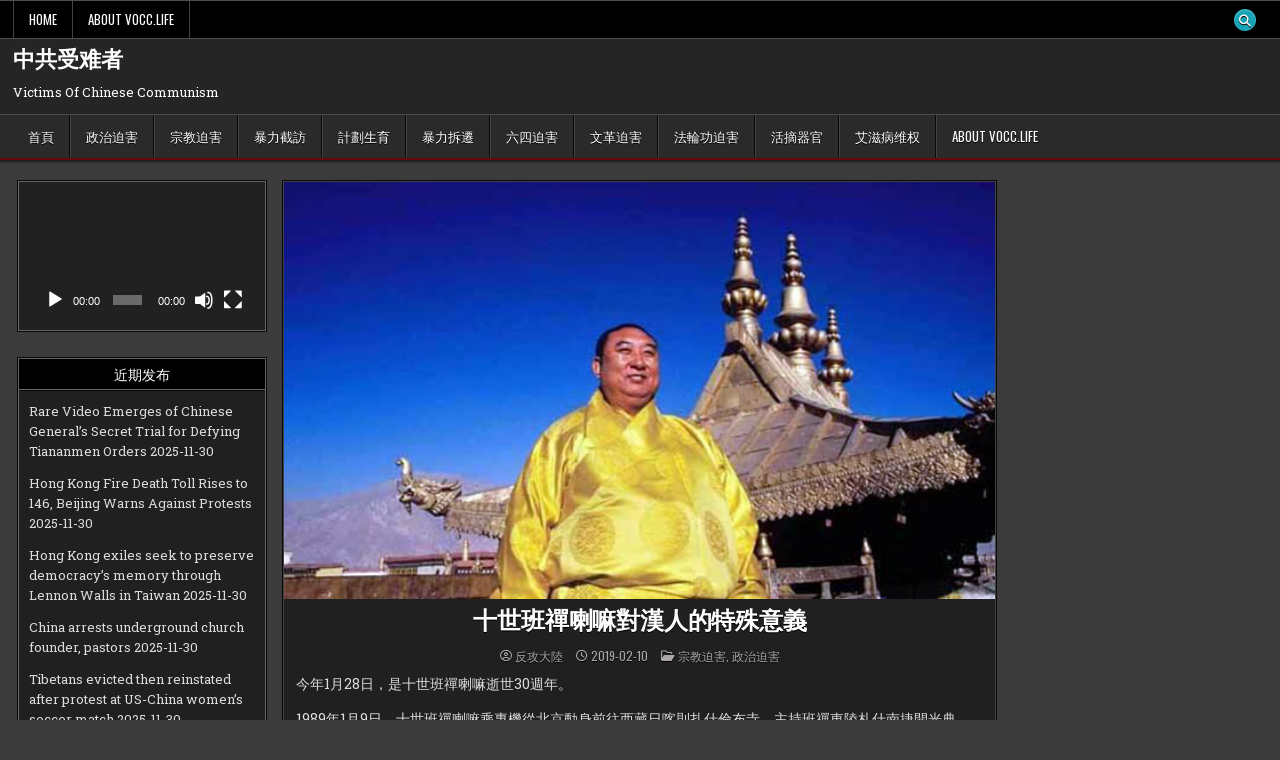

--- FILE ---
content_type: text/html; charset=UTF-8
request_url: https://vocc.life/archives/1399
body_size: 15242
content:
<!DOCTYPE html>
<html lang="en-US">
<head>
<meta charset="UTF-8">
<meta name="viewport" content="width=device-width, initial-scale=1.0">
<link rel="profile" href="http://gmpg.org/xfn/11">
<title>十世班禪喇嘛對漢人的特殊意義 &#8211; 中共受难者</title>
<meta name='robots' content='max-image-preview:large' />
<link rel="dns-prefetch" href="https://static.hupso.com/share/js/share_toolbar.js"><link rel="preconnect" href="https://static.hupso.com/share/js/share_toolbar.js"><link rel="preload" href="https://static.hupso.com/share/js/share_toolbar.js"><meta property="og:image" content="https://vocc.life/wp-content/uploads/2019/02/image-2-300x176.jpg"/>
<!-- Open Graph Meta Tags generated by Blog2Social 873 - https://www.blog2social.com -->
<meta property="og:title" content="十世班禪喇嘛對漢人的特殊意義"/>
<meta property="og:description" content="今年1月28日，是十世班禪喇嘛逝世30週年。

1989年1月9日，十世班禪喇嘛乘專機從北京動身前往西藏日喀則扎什倫布寺，主持班禪東陵札什南捷開光典禮，在精神飽滿地參加了一系列活動之後，卻在28日猝然離世。"/>
<meta property="og:url" content="/archives/1399"/>
<meta property="og:image" content="https://vocc.life/wp-content/uploads/2019/02/image-2.jpg"/>
<meta property="og:image:width" content="622" />
<meta property="og:image:height" content="365" />
<meta property="og:image:type" content="image/jpeg" />
<meta property="og:type" content="article"/>
<meta property="og:article:published_time" content="2019-02-10 15:41:42"/>
<meta property="og:article:modified_time" content="2025-04-21 00:05:29"/>
<meta property="og:article:tag" content="藏族"/>
<meta property="og:article:tag" content="西藏"/>
<meta property="og:article:tag" content="达赖喇嘛"/>
<!-- Open Graph Meta Tags generated by Blog2Social 873 - https://www.blog2social.com -->

<!-- Twitter Card generated by Blog2Social 873 - https://www.blog2social.com -->
<meta name="twitter:card" content="summary">
<meta name="twitter:title" content="十世班禪喇嘛對漢人的特殊意義"/>
<meta name="twitter:description" content="今年1月28日，是十世班禪喇嘛逝世30週年。

1989年1月9日，十世班禪喇嘛乘專機從北京動身前往西藏日喀則扎什倫布寺，主持班禪東陵札什南捷開光典禮，在精神飽滿地參加了一系列活動之後，卻在28日猝然離世。"/>
<meta name="twitter:image" content="https://vocc.life/wp-content/uploads/2019/02/image-2.jpg"/>
<!-- Twitter Card generated by Blog2Social 873 - https://www.blog2social.com -->
<meta name="author" content="反攻大陸"/>
<link rel='dns-prefetch' href='//fonts.googleapis.com' />
<link rel="alternate" type="application/rss+xml" title="中共受难者 &raquo; Feed" href="https://vocc.life/feed" />
<link rel="alternate" type="application/rss+xml" title="中共受难者 &raquo; Comments Feed" href="https://vocc.life/comments/feed" />
<link rel="alternate" title="oEmbed (JSON)" type="application/json+oembed" href="https://vocc.life/wp-json/oembed/1.0/embed?url=https%3A%2F%2Fvocc.life%2Farchives%2F1399" />
<link rel="alternate" title="oEmbed (XML)" type="text/xml+oembed" href="https://vocc.life/wp-json/oembed/1.0/embed?url=https%3A%2F%2Fvocc.life%2Farchives%2F1399&#038;format=xml" />
		<!-- This site uses the Google Analytics by ExactMetrics plugin v8.11.1 - Using Analytics tracking - https://www.exactmetrics.com/ -->
		<!-- Note: ExactMetrics is not currently configured on this site. The site owner needs to authenticate with Google Analytics in the ExactMetrics settings panel. -->
					<!-- No tracking code set -->
				<!-- / Google Analytics by ExactMetrics -->
		<style id='wp-img-auto-sizes-contain-inline-css' type='text/css'>
img:is([sizes=auto i],[sizes^="auto," i]){contain-intrinsic-size:3000px 1500px}
/*# sourceURL=wp-img-auto-sizes-contain-inline-css */
</style>
<style id='wp-emoji-styles-inline-css' type='text/css'>

	img.wp-smiley, img.emoji {
		display: inline !important;
		border: none !important;
		box-shadow: none !important;
		height: 1em !important;
		width: 1em !important;
		margin: 0 0.07em !important;
		vertical-align: -0.1em !important;
		background: none !important;
		padding: 0 !important;
	}
/*# sourceURL=wp-emoji-styles-inline-css */
</style>
<style id='wp-block-library-inline-css' type='text/css'>
:root{--wp-block-synced-color:#7a00df;--wp-block-synced-color--rgb:122,0,223;--wp-bound-block-color:var(--wp-block-synced-color);--wp-editor-canvas-background:#ddd;--wp-admin-theme-color:#007cba;--wp-admin-theme-color--rgb:0,124,186;--wp-admin-theme-color-darker-10:#006ba1;--wp-admin-theme-color-darker-10--rgb:0,107,160.5;--wp-admin-theme-color-darker-20:#005a87;--wp-admin-theme-color-darker-20--rgb:0,90,135;--wp-admin-border-width-focus:2px}@media (min-resolution:192dpi){:root{--wp-admin-border-width-focus:1.5px}}.wp-element-button{cursor:pointer}:root .has-very-light-gray-background-color{background-color:#eee}:root .has-very-dark-gray-background-color{background-color:#313131}:root .has-very-light-gray-color{color:#eee}:root .has-very-dark-gray-color{color:#313131}:root .has-vivid-green-cyan-to-vivid-cyan-blue-gradient-background{background:linear-gradient(135deg,#00d084,#0693e3)}:root .has-purple-crush-gradient-background{background:linear-gradient(135deg,#34e2e4,#4721fb 50%,#ab1dfe)}:root .has-hazy-dawn-gradient-background{background:linear-gradient(135deg,#faaca8,#dad0ec)}:root .has-subdued-olive-gradient-background{background:linear-gradient(135deg,#fafae1,#67a671)}:root .has-atomic-cream-gradient-background{background:linear-gradient(135deg,#fdd79a,#004a59)}:root .has-nightshade-gradient-background{background:linear-gradient(135deg,#330968,#31cdcf)}:root .has-midnight-gradient-background{background:linear-gradient(135deg,#020381,#2874fc)}:root{--wp--preset--font-size--normal:16px;--wp--preset--font-size--huge:42px}.has-regular-font-size{font-size:1em}.has-larger-font-size{font-size:2.625em}.has-normal-font-size{font-size:var(--wp--preset--font-size--normal)}.has-huge-font-size{font-size:var(--wp--preset--font-size--huge)}.has-text-align-center{text-align:center}.has-text-align-left{text-align:left}.has-text-align-right{text-align:right}.has-fit-text{white-space:nowrap!important}#end-resizable-editor-section{display:none}.aligncenter{clear:both}.items-justified-left{justify-content:flex-start}.items-justified-center{justify-content:center}.items-justified-right{justify-content:flex-end}.items-justified-space-between{justify-content:space-between}.screen-reader-text{border:0;clip-path:inset(50%);height:1px;margin:-1px;overflow:hidden;padding:0;position:absolute;width:1px;word-wrap:normal!important}.screen-reader-text:focus{background-color:#ddd;clip-path:none;color:#444;display:block;font-size:1em;height:auto;left:5px;line-height:normal;padding:15px 23px 14px;text-decoration:none;top:5px;width:auto;z-index:100000}html :where(.has-border-color){border-style:solid}html :where([style*=border-top-color]){border-top-style:solid}html :where([style*=border-right-color]){border-right-style:solid}html :where([style*=border-bottom-color]){border-bottom-style:solid}html :where([style*=border-left-color]){border-left-style:solid}html :where([style*=border-width]){border-style:solid}html :where([style*=border-top-width]){border-top-style:solid}html :where([style*=border-right-width]){border-right-style:solid}html :where([style*=border-bottom-width]){border-bottom-style:solid}html :where([style*=border-left-width]){border-left-style:solid}html :where(img[class*=wp-image-]){height:auto;max-width:100%}:where(figure){margin:0 0 1em}html :where(.is-position-sticky){--wp-admin--admin-bar--position-offset:var(--wp-admin--admin-bar--height,0px)}@media screen and (max-width:600px){html :where(.is-position-sticky){--wp-admin--admin-bar--position-offset:0px}}

/*# sourceURL=wp-block-library-inline-css */
</style><style id='global-styles-inline-css' type='text/css'>
:root{--wp--preset--aspect-ratio--square: 1;--wp--preset--aspect-ratio--4-3: 4/3;--wp--preset--aspect-ratio--3-4: 3/4;--wp--preset--aspect-ratio--3-2: 3/2;--wp--preset--aspect-ratio--2-3: 2/3;--wp--preset--aspect-ratio--16-9: 16/9;--wp--preset--aspect-ratio--9-16: 9/16;--wp--preset--color--black: #000000;--wp--preset--color--cyan-bluish-gray: #abb8c3;--wp--preset--color--white: #ffffff;--wp--preset--color--pale-pink: #f78da7;--wp--preset--color--vivid-red: #cf2e2e;--wp--preset--color--luminous-vivid-orange: #ff6900;--wp--preset--color--luminous-vivid-amber: #fcb900;--wp--preset--color--light-green-cyan: #7bdcb5;--wp--preset--color--vivid-green-cyan: #00d084;--wp--preset--color--pale-cyan-blue: #8ed1fc;--wp--preset--color--vivid-cyan-blue: #0693e3;--wp--preset--color--vivid-purple: #9b51e0;--wp--preset--gradient--vivid-cyan-blue-to-vivid-purple: linear-gradient(135deg,rgb(6,147,227) 0%,rgb(155,81,224) 100%);--wp--preset--gradient--light-green-cyan-to-vivid-green-cyan: linear-gradient(135deg,rgb(122,220,180) 0%,rgb(0,208,130) 100%);--wp--preset--gradient--luminous-vivid-amber-to-luminous-vivid-orange: linear-gradient(135deg,rgb(252,185,0) 0%,rgb(255,105,0) 100%);--wp--preset--gradient--luminous-vivid-orange-to-vivid-red: linear-gradient(135deg,rgb(255,105,0) 0%,rgb(207,46,46) 100%);--wp--preset--gradient--very-light-gray-to-cyan-bluish-gray: linear-gradient(135deg,rgb(238,238,238) 0%,rgb(169,184,195) 100%);--wp--preset--gradient--cool-to-warm-spectrum: linear-gradient(135deg,rgb(74,234,220) 0%,rgb(151,120,209) 20%,rgb(207,42,186) 40%,rgb(238,44,130) 60%,rgb(251,105,98) 80%,rgb(254,248,76) 100%);--wp--preset--gradient--blush-light-purple: linear-gradient(135deg,rgb(255,206,236) 0%,rgb(152,150,240) 100%);--wp--preset--gradient--blush-bordeaux: linear-gradient(135deg,rgb(254,205,165) 0%,rgb(254,45,45) 50%,rgb(107,0,62) 100%);--wp--preset--gradient--luminous-dusk: linear-gradient(135deg,rgb(255,203,112) 0%,rgb(199,81,192) 50%,rgb(65,88,208) 100%);--wp--preset--gradient--pale-ocean: linear-gradient(135deg,rgb(255,245,203) 0%,rgb(182,227,212) 50%,rgb(51,167,181) 100%);--wp--preset--gradient--electric-grass: linear-gradient(135deg,rgb(202,248,128) 0%,rgb(113,206,126) 100%);--wp--preset--gradient--midnight: linear-gradient(135deg,rgb(2,3,129) 0%,rgb(40,116,252) 100%);--wp--preset--font-size--small: 13px;--wp--preset--font-size--medium: 20px;--wp--preset--font-size--large: 36px;--wp--preset--font-size--x-large: 42px;--wp--preset--spacing--20: 0.44rem;--wp--preset--spacing--30: 0.67rem;--wp--preset--spacing--40: 1rem;--wp--preset--spacing--50: 1.5rem;--wp--preset--spacing--60: 2.25rem;--wp--preset--spacing--70: 3.38rem;--wp--preset--spacing--80: 5.06rem;--wp--preset--shadow--natural: 6px 6px 9px rgba(0, 0, 0, 0.2);--wp--preset--shadow--deep: 12px 12px 50px rgba(0, 0, 0, 0.4);--wp--preset--shadow--sharp: 6px 6px 0px rgba(0, 0, 0, 0.2);--wp--preset--shadow--outlined: 6px 6px 0px -3px rgb(255, 255, 255), 6px 6px rgb(0, 0, 0);--wp--preset--shadow--crisp: 6px 6px 0px rgb(0, 0, 0);}:where(.is-layout-flex){gap: 0.5em;}:where(.is-layout-grid){gap: 0.5em;}body .is-layout-flex{display: flex;}.is-layout-flex{flex-wrap: wrap;align-items: center;}.is-layout-flex > :is(*, div){margin: 0;}body .is-layout-grid{display: grid;}.is-layout-grid > :is(*, div){margin: 0;}:where(.wp-block-columns.is-layout-flex){gap: 2em;}:where(.wp-block-columns.is-layout-grid){gap: 2em;}:where(.wp-block-post-template.is-layout-flex){gap: 1.25em;}:where(.wp-block-post-template.is-layout-grid){gap: 1.25em;}.has-black-color{color: var(--wp--preset--color--black) !important;}.has-cyan-bluish-gray-color{color: var(--wp--preset--color--cyan-bluish-gray) !important;}.has-white-color{color: var(--wp--preset--color--white) !important;}.has-pale-pink-color{color: var(--wp--preset--color--pale-pink) !important;}.has-vivid-red-color{color: var(--wp--preset--color--vivid-red) !important;}.has-luminous-vivid-orange-color{color: var(--wp--preset--color--luminous-vivid-orange) !important;}.has-luminous-vivid-amber-color{color: var(--wp--preset--color--luminous-vivid-amber) !important;}.has-light-green-cyan-color{color: var(--wp--preset--color--light-green-cyan) !important;}.has-vivid-green-cyan-color{color: var(--wp--preset--color--vivid-green-cyan) !important;}.has-pale-cyan-blue-color{color: var(--wp--preset--color--pale-cyan-blue) !important;}.has-vivid-cyan-blue-color{color: var(--wp--preset--color--vivid-cyan-blue) !important;}.has-vivid-purple-color{color: var(--wp--preset--color--vivid-purple) !important;}.has-black-background-color{background-color: var(--wp--preset--color--black) !important;}.has-cyan-bluish-gray-background-color{background-color: var(--wp--preset--color--cyan-bluish-gray) !important;}.has-white-background-color{background-color: var(--wp--preset--color--white) !important;}.has-pale-pink-background-color{background-color: var(--wp--preset--color--pale-pink) !important;}.has-vivid-red-background-color{background-color: var(--wp--preset--color--vivid-red) !important;}.has-luminous-vivid-orange-background-color{background-color: var(--wp--preset--color--luminous-vivid-orange) !important;}.has-luminous-vivid-amber-background-color{background-color: var(--wp--preset--color--luminous-vivid-amber) !important;}.has-light-green-cyan-background-color{background-color: var(--wp--preset--color--light-green-cyan) !important;}.has-vivid-green-cyan-background-color{background-color: var(--wp--preset--color--vivid-green-cyan) !important;}.has-pale-cyan-blue-background-color{background-color: var(--wp--preset--color--pale-cyan-blue) !important;}.has-vivid-cyan-blue-background-color{background-color: var(--wp--preset--color--vivid-cyan-blue) !important;}.has-vivid-purple-background-color{background-color: var(--wp--preset--color--vivid-purple) !important;}.has-black-border-color{border-color: var(--wp--preset--color--black) !important;}.has-cyan-bluish-gray-border-color{border-color: var(--wp--preset--color--cyan-bluish-gray) !important;}.has-white-border-color{border-color: var(--wp--preset--color--white) !important;}.has-pale-pink-border-color{border-color: var(--wp--preset--color--pale-pink) !important;}.has-vivid-red-border-color{border-color: var(--wp--preset--color--vivid-red) !important;}.has-luminous-vivid-orange-border-color{border-color: var(--wp--preset--color--luminous-vivid-orange) !important;}.has-luminous-vivid-amber-border-color{border-color: var(--wp--preset--color--luminous-vivid-amber) !important;}.has-light-green-cyan-border-color{border-color: var(--wp--preset--color--light-green-cyan) !important;}.has-vivid-green-cyan-border-color{border-color: var(--wp--preset--color--vivid-green-cyan) !important;}.has-pale-cyan-blue-border-color{border-color: var(--wp--preset--color--pale-cyan-blue) !important;}.has-vivid-cyan-blue-border-color{border-color: var(--wp--preset--color--vivid-cyan-blue) !important;}.has-vivid-purple-border-color{border-color: var(--wp--preset--color--vivid-purple) !important;}.has-vivid-cyan-blue-to-vivid-purple-gradient-background{background: var(--wp--preset--gradient--vivid-cyan-blue-to-vivid-purple) !important;}.has-light-green-cyan-to-vivid-green-cyan-gradient-background{background: var(--wp--preset--gradient--light-green-cyan-to-vivid-green-cyan) !important;}.has-luminous-vivid-amber-to-luminous-vivid-orange-gradient-background{background: var(--wp--preset--gradient--luminous-vivid-amber-to-luminous-vivid-orange) !important;}.has-luminous-vivid-orange-to-vivid-red-gradient-background{background: var(--wp--preset--gradient--luminous-vivid-orange-to-vivid-red) !important;}.has-very-light-gray-to-cyan-bluish-gray-gradient-background{background: var(--wp--preset--gradient--very-light-gray-to-cyan-bluish-gray) !important;}.has-cool-to-warm-spectrum-gradient-background{background: var(--wp--preset--gradient--cool-to-warm-spectrum) !important;}.has-blush-light-purple-gradient-background{background: var(--wp--preset--gradient--blush-light-purple) !important;}.has-blush-bordeaux-gradient-background{background: var(--wp--preset--gradient--blush-bordeaux) !important;}.has-luminous-dusk-gradient-background{background: var(--wp--preset--gradient--luminous-dusk) !important;}.has-pale-ocean-gradient-background{background: var(--wp--preset--gradient--pale-ocean) !important;}.has-electric-grass-gradient-background{background: var(--wp--preset--gradient--electric-grass) !important;}.has-midnight-gradient-background{background: var(--wp--preset--gradient--midnight) !important;}.has-small-font-size{font-size: var(--wp--preset--font-size--small) !important;}.has-medium-font-size{font-size: var(--wp--preset--font-size--medium) !important;}.has-large-font-size{font-size: var(--wp--preset--font-size--large) !important;}.has-x-large-font-size{font-size: var(--wp--preset--font-size--x-large) !important;}
/*# sourceURL=global-styles-inline-css */
</style>

<style id='classic-theme-styles-inline-css' type='text/css'>
/*! This file is auto-generated */
.wp-block-button__link{color:#fff;background-color:#32373c;border-radius:9999px;box-shadow:none;text-decoration:none;padding:calc(.667em + 2px) calc(1.333em + 2px);font-size:1.125em}.wp-block-file__button{background:#32373c;color:#fff;text-decoration:none}
/*# sourceURL=/wp-includes/css/classic-themes.min.css */
</style>
<link rel='stylesheet' id='hupso_css-css' href='https://vocc.life/wp-content/plugins/hupso-share-buttons-for-twitter-facebook-google/style.css?ver=6.9' type='text/css' media='all' />
<link rel='stylesheet' id='gridfeel-maincss-css' href='https://vocc.life/wp-content/themes/gridfeel/style.css' type='text/css' media='all' />
<style id='gridfeel-maincss-inline-css' type='text/css'>
.gridfeel-masonry-inactive .gridfeel-grid-post{height:220px;}
/*# sourceURL=gridfeel-maincss-inline-css */
</style>
<link rel='stylesheet' id='fontawesome-css' href='https://vocc.life/wp-content/themes/gridfeel/assets/css/all.min.css' type='text/css' media='all' />
<link rel='stylesheet' id='gridfeel-webfont-css' href='//fonts.googleapis.com/css?family=Roboto+Slab:400,700|Oswald:400,700|Frank+Ruhl+Libre:400,700|Bree+Serif&#038;display=swap' type='text/css' media='all' />
<script type="text/javascript" src="https://vocc.life/wp-includes/js/jquery/jquery.min.js?ver=3.7.1" id="jquery-core-js"></script>
<script type="text/javascript" src="https://vocc.life/wp-includes/js/jquery/jquery-migrate.min.js?ver=3.4.1" id="jquery-migrate-js"></script>
<link rel="https://api.w.org/" href="https://vocc.life/wp-json/" /><link rel="alternate" title="JSON" type="application/json" href="https://vocc.life/wp-json/wp/v2/posts/1399" /><link rel="EditURI" type="application/rsd+xml" title="RSD" href="https://vocc.life/xmlrpc.php?rsd" />
<meta name="generator" content="WordPress 6.9" />
<link rel="canonical" href="https://vocc.life/archives/1399" />
<link rel='shortlink' href='https://vocc.life/?p=1399' />
    <style type="text/css">
            .gridfeel-site-title, .gridfeel-site-title a, .gridfeel-site-description {color: #ffffff;}
        </style>
    <link rel="icon" href="https://vocc.life/wp-content/uploads/2019/09/cropped-未标题-1-拷2贝-4-32x32.gif" sizes="32x32" />
<link rel="icon" href="https://vocc.life/wp-content/uploads/2019/09/cropped-未标题-1-拷2贝-4-192x192.gif" sizes="192x192" />
<link rel="apple-touch-icon" href="https://vocc.life/wp-content/uploads/2019/09/cropped-未标题-1-拷2贝-4-180x180.gif" />
<meta name="msapplication-TileImage" content="https://vocc.life/wp-content/uploads/2019/09/cropped-未标题-1-拷2贝-4-270x270.gif" />
<link rel='stylesheet' id='mediaelement-css' href='https://vocc.life/wp-includes/js/mediaelement/mediaelementplayer-legacy.min.css?ver=4.2.17' type='text/css' media='all' />
<link rel='stylesheet' id='wp-mediaelement-css' href='https://vocc.life/wp-includes/js/mediaelement/wp-mediaelement.min.css?ver=6.9' type='text/css' media='all' />
</head>

<body class="wp-singular post-template-default single single-post postid-1399 single-format-image wp-theme-gridfeel gridfeel-animated gridfeel-fadein gridfeel-theme-is-active gridfeel-layout-type-full gridfeel-masonry-inactive gridfeel-layout-s1-c-s2 gridfeel-header-banner-active gridfeel-logo-above-title gridfeel-primary-menu-active gridfeel-primary-mobile-menu-active gridfeel-secondary-menu-active gridfeel-secondary-mobile-menu-active gridfeel-secondary-menu-before-header gridfeel-grid-post-thumbnail-position-top gridfeel-table-css-active gridfeel-unresponsive-grid-data gridfeel-full-width-thumbnail gridfeel-uc-links" id="gridfeel-site-body" itemscope="itemscope" itemtype="http://schema.org/WebPage">
<a class="skip-link screen-reader-text" href="#gridfeel-posts-wrapper">Skip to content</a>

<div class="gridfeel-site-wrapper">


<div class="gridfeel-container gridfeel-secondary-menu-container gridfeel-clearfix">
<div class="gridfeel-secondary-menu-container-inside gridfeel-clearfix">
<nav class="gridfeel-nav-secondary" id="gridfeel-secondary-navigation" itemscope="itemscope" itemtype="http://schema.org/SiteNavigationElement" role="navigation" aria-label="Secondary Menu">
<div class="gridfeel-outer-wrapper">

<button class="gridfeel-secondary-responsive-menu-icon" aria-controls="gridfeel-menu-secondary-navigation" aria-expanded="false">Menu</button>
<ul id="gridfeel-menu-secondary-navigation" class="gridfeel-secondary-nav-menu gridfeel-menu-secondary"><li ><a href="https://vocc.life/">Home</a></li><li class="page_item page-item-497"><a href="https://vocc.life/about-vocc-life">ABOUT VOCC.LIFE</a></li></ul>
            
<div class='gridfeel-social-icons'>
                                                                                                                                                                                                                                                                                    <a href="#" class="gridfeel-social-icon-search" aria-label="Search Button"><i class="fas fa-search" aria-hidden="true" title="Search"></i></a></div>

        <div id="gridfeel-search-overlay-wrap" class="gridfeel-search-overlay">
          <div class="gridfeel-search-overlay-content">
            
<form role="search" method="get" class="gridfeel-search-form" action="https://vocc.life/">
<label>
    <span class="gridfeel-sr-only">Search for:</span>
    <input type="search" class="gridfeel-search-field" placeholder="Enter your search keyword..." value="" name="s" />
</label>
<input type="submit" class="gridfeel-search-submit" value="&#xf002;" />
</form>          </div>
          <button class="gridfeel-search-closebtn" aria-label="Close Search" title="Close Search">&#xD7;</button>
        </div>
    
</div>
</nav>
</div>
</div>


<div class="gridfeel-site-header gridfeel-container" id="gridfeel-header" itemscope="itemscope" itemtype="http://schema.org/WPHeader" role="banner">
<div class="gridfeel-head-content gridfeel-clearfix" id="gridfeel-head-content">

<div class="gridfeel-header-inside gridfeel-clearfix">
<div class="gridfeel-header-inside-content gridfeel-clearfix">
<div class="gridfeel-outer-wrapper">
<div class="gridfeel-header-inside-container">

<div class="gridfeel-logo">
    <div class="site-branding">
                  <p class="gridfeel-site-title"><a href="https://vocc.life/" rel="home">中共受难者</a></p>
            <p class="gridfeel-site-description">Victims Of Chinese Communism</p>        </div>
</div>

<div class="gridfeel-header-banner">
</div>

</div>
</div>
</div>
</div>

</div><!--/#gridfeel-head-content -->
</div><!--/#gridfeel-header -->


<div class="gridfeel-container gridfeel-primary-menu-container gridfeel-clearfix">
<div class="gridfeel-primary-menu-container-inside gridfeel-clearfix">
<nav class="gridfeel-nav-primary" id="gridfeel-primary-navigation" itemscope="itemscope" itemtype="http://schema.org/SiteNavigationElement" role="navigation" aria-label="Primary Menu">
<div class="gridfeel-outer-wrapper">

<button class="gridfeel-primary-responsive-menu-icon" aria-controls="gridfeel-menu-primary-navigation" aria-expanded="false">Menu</button>
<ul id="gridfeel-menu-primary-navigation" class="gridfeel-primary-nav-menu gridfeel-menu-primary gridfeel-clearfix"><li id="menu-item-11" class="menu-item menu-item-type-custom menu-item-object-custom menu-item-home menu-item-11"><a href="https://vocc.life/">首頁</a></li>
<li id="menu-item-7" class="menu-item menu-item-type-taxonomy menu-item-object-category current-post-ancestor current-menu-parent current-post-parent menu-item-7"><a href="https://vocc.life/archives/category/zhengzhipohai">政治迫害</a></li>
<li id="menu-item-6" class="menu-item menu-item-type-taxonomy menu-item-object-category current-post-ancestor current-menu-parent current-post-parent menu-item-6"><a href="https://vocc.life/archives/category/zongjiaopohai">宗教迫害</a></li>
<li id="menu-item-8" class="menu-item menu-item-type-taxonomy menu-item-object-category menu-item-8"><a href="https://vocc.life/archives/category/baolijiefang">暴力截訪</a></li>
<li id="menu-item-10" class="menu-item menu-item-type-taxonomy menu-item-object-category menu-item-10"><a href="https://vocc.life/archives/category/jihuashengyu">計劃生育</a></li>
<li id="menu-item-9" class="menu-item menu-item-type-taxonomy menu-item-object-category menu-item-9"><a href="https://vocc.life/archives/category/baolichaiqian">暴力拆遷</a></li>
<li id="menu-item-491" class="menu-item menu-item-type-taxonomy menu-item-object-category menu-item-491"><a href="https://vocc.life/archives/category/liusipohai">六四迫害</a></li>
<li id="menu-item-492" class="menu-item menu-item-type-taxonomy menu-item-object-category menu-item-492"><a href="https://vocc.life/archives/category/wengepohai">文革迫害</a></li>
<li id="menu-item-493" class="menu-item menu-item-type-taxonomy menu-item-object-category menu-item-493"><a href="https://vocc.life/archives/category/fanlungong">法輪功迫害</a></li>
<li id="menu-item-494" class="menu-item menu-item-type-taxonomy menu-item-object-category menu-item-494"><a href="https://vocc.life/archives/category/huozhaiqiguan">活摘器官</a></li>
<li id="menu-item-495" class="menu-item menu-item-type-taxonomy menu-item-object-category menu-item-495"><a href="https://vocc.life/archives/category/aizibing">艾滋病维权</a></li>
<li id="menu-item-501" class="menu-item menu-item-type-post_type menu-item-object-page menu-item-501"><a href="https://vocc.life/about-vocc-life">ABOUT VOCC.LIFE</a></li>
</ul>

</div>
</nav>
</div>
</div>

<div class="gridfeel-outer-wrapper" id="gridfeel-wrapper-outside">
<div class="gridfeel-container gridfeel-clearfix" id="gridfeel-wrapper">




<div class="gridfeel-content-wrapper gridfeel-clearfix" id="gridfeel-content-wrapper">
<div class="gridfeel-main-wrapper gridfeel-clearfix" id="gridfeel-main-wrapper" itemscope="itemscope" itemtype="http://schema.org/Blog" role="main">
<div class="theiaStickySidebar">
<div class="gridfeel-main-wrapper-inside gridfeel-clearfix">




<div class="gridfeel-left-right-wrapper gridfeel-clearfix">



</div>


<div class="gridfeel-posts-wrapper" id="gridfeel-posts-wrapper">



<article id="post-1399" class="gridfeel-post-singular gridfeel-box post-1399 post type-post status-publish format-image has-post-thumbnail hentry category-zongjiaopohai category-zhengzhipohai tag-zangzu tag-39 tag-dalailama post_format-post-format-image wpcat-2-id wpcat-1-id">
<div class="gridfeel-box-inside">

                    <div class="gridfeel-post-thumbnail-single">
                                    <a href="https://vocc.life/archives/1399" title="Permanent Link to 十世班禪喇嘛對漢人的特殊意義" class="gridfeel-post-thumbnail-single-link"><img width="622" height="365" src="https://vocc.life/wp-content/uploads/2019/02/image-2.jpg" class="gridfeel-post-thumbnail-single-img wp-post-image" alt="" title="十世班禪喇嘛對漢人的特殊意義" decoding="async" fetchpriority="high" srcset="https://vocc.life/wp-content/uploads/2019/02/image-2.jpg 622w, https://vocc.life/wp-content/uploads/2019/02/image-2-300x176.jpg 300w" sizes="(max-width: 622px) 100vw, 622px" /></a>
                                </div>
    
        <header class="entry-header">
    <div class="entry-header-inside gridfeel-clearfix">
                    <h1 class="post-title entry-title"><a href="https://vocc.life/archives/1399" rel="bookmark">十世班禪喇嘛對漢人的特殊意義</a></h1>        
                    <div class="gridfeel-entry-meta-single">
    <span class="gridfeel-entry-meta-single-author"><i class="far fa-user-circle" aria-hidden="true"></i>&nbsp;<span class="author vcard" itemscope="itemscope" itemtype="http://schema.org/Person" itemprop="author"><a class="url fn n" href="https://vocc.life/archives/author/vicaj">反攻大陸</a></span></span>            <span class="gridfeel-entry-meta-single-date"><i class="far fa-clock" aria-hidden="true"></i>&nbsp;2019-02-10</span>            <span class="gridfeel-entry-meta-single-cats"><i class="far fa-folder-open" aria-hidden="true"></i>&nbsp;<span class="gridfeel-sr-only">Posted in </span><a href="https://vocc.life/archives/category/zongjiaopohai" rel="category tag">宗教迫害</a>, <a href="https://vocc.life/archives/category/zhengzhipohai" rel="category tag">政治迫害</a></span>        </div>
        </div>
    </header><!-- .entry-header -->
    
    
    <div class="entry-content gridfeel-clearfix">
            <p><span>今年1月28日，是十世班禪喇嘛逝世30週年。</span></p>
<p><span>1989年1月9日，十世班禪喇嘛乘專機從北京動身前往西藏日喀則扎什倫布寺，主持班禪東陵札什南捷開光典禮，在精神飽滿地參加了一系列活動之後，卻在28日猝然離世。官方說死於心髒病突發，然而班禪喇嘛的醫生證實，班禪喇嘛的身體很健康。班禪喇嘛最親近的經師和侍從，也從未證明過班禪喇嘛的健康有問題。在當時，很多藏人就對班禪喇嘛的猝然離世感到疑惑重重。不少藏人懷疑，班禪喇嘛是被中共當局害死的。</span></p>
<p><span>班禪喇嘛去世第二天，1989年1月30日，《紐約時報》發表記者紀思道（NICHOLAS D. KRISTOF）的文章《中國西藏政策的關鍵人物班禪喇嘛去世，享年50歲》（The Panchen Lama Is Dead at 50; Key Figure in China&#8217;s Tibet Policy）。文章寫到：“雖然他有時被嘲笑為順從者，但是班禪喇嘛也經常為藏人的利益大聲疾呼。 就在一周前，他對中共當局的西藏政策提出了激烈的批評。 據官方報導，班禪喇嘛說，中共治理西藏三十年來，西藏付出的代價超過了發展帶來的好處。他還說，一些官員正在重複舊的錯誤- 這顯然是指中共當局最近對藏人示威者的嚴厲打壓，包括去年12月警察向抗議者開槍。”另有消息報導，班禪喇嘛在去世前一天曾講到達賴喇嘛，說他和達賴喇嘛都是宗喀巴弟子，他很想念他的教友達賴喇嘛。</span></p>
<p><span>在當時，由於消息封鎖，境內的藏人對達賴喇嘛的情況知之甚少，班禪喇嘛就成了他們能聽得見、看得見的最崇敬、最信奉的領袖。可以想見，班禪喇嘛的這些言論在廣大藏人中會造成何等強大的影響。中共當局必定對此十分驚恐，十分惱怒，而對於這樣一個“富貴不能淫，威武不能屈”的宗教領袖，當局無法消除他的聲音，唯有暗中奪去他的生命。</span></p>
<p><span>有人說，中共要封班禪喇嘛的口，消除他的影響，把班禪喇嘛撤職就行了，用不著下毒手。不對，中共可以撤銷班禪喇嘛的全國人大常委會副委員長的職務，但是卻無法撤銷他的班禪喇嘛的稱號，正如它無法撤銷達賴喇嘛的達賴喇嘛稱號。總統被趕下台就不再是總統，國王失去了王國就不再是國王，然而達賴喇嘛永遠是達賴喇嘛，哪怕他離開西藏已經六十年，達賴喇嘛依然是達賴喇嘛。中共可以否認有西藏問題，但是卻不能否認達賴喇嘛是達賴喇嘛。同樣的，班禪喇嘛也永遠是班禪喇嘛。班禪喇嘛在藏人心目中的地位和影響力，是無可取代的。唯其如此，所以我也認為，班禪喇嘛很可能是被中共當局害死的。</span></p>
<p><span>對於我們廣大漢人來說，班禪喇嘛具有特殊的意義。</span></p>
<p><span>有關西藏問題，現在有兩套對立的說法。中共有一套說法，達賴喇嘛和流亡藏人有另一套說法。於是不少漢人感到困惑：我們怎麼知道誰的說法真實可信呢？有人說，我們知道中共的說法不可信，但我們又怎麼能知道達賴喇嘛和流亡藏人的說法就是可信的呢？</span></p>
<p><span>在這裡，十世班禪喇嘛為我們樹立了一個參照系。</span></p>
<p><span>班禪喇嘛一直在境內，在體制內。他擔任過全國政協副主席、西藏自治區籌委會副主任、代主任，去世前是全國人大副委員長。中共當局在十世班禪喇嘛逝世的訃告中，稱他是“偉大的愛國主義者，著名的國務活動家，中國共產黨的忠誠朋友，中國藏傳佛教的傑出領袖”。</span></p>
<p><span>然而，就是這樣一位中共高級統戰對象，班禪喇嘛早在1962年5月就寫下《七萬言書》，通過列舉大量事實，指出中共在1959年“平叛”以來犯下的一系列嚴重的錯誤和造成的嚴重問題。班禪喇嘛強調：這些問題和錯誤若不認真加以糾正，藏族將面臨滅族滅教的嚴重危險。</span></p>
<p><span>毛澤東把這份七萬言書稱為“無產階級敵人的反攻倒算”，班禪喇嘛遭到內部批鬥並被軟禁。1964年2月在拉薩舉辦的一次萬人宗教祈福大會上，中共要班禪喇嘛上台發言，本來是要班禪喇嘛批判達賴喇嘛，殊不知班禪喇嘛卻在台上公開講出“西藏曾經是一個獨立的國家，達賴喇嘛是西藏的國王；現在，西藏人民有獨立的權利；西藏必將恢復獨立。”中共當場把班禪喇嘛抓走並關押，其後又接連舉行批鬥會。班禪喇嘛始終不服。</span></p>
<p><span>文革爆發，班禪喇嘛處境更加惡化，被關進秦城監獄達10之久。文革結束後，班禪喇嘛逐漸恢復了自由和名譽，後來又擔任全國人大副委員長。在此期間，班禪喇嘛曾出訪澳大利亞、新西蘭、尼泊爾和玻利維亞，多次收到來信勸他在海外自由國家避難，他都沒接受。班禪喇嘛在歷經劫難之後復出，並沒有放棄初心，他不但為恢復西藏的文化傳統做了大量工作，而且還屢次仗義執言，包括前面提到的在日喀則的講話。</span></p>
<p><span>一方面是榮華富貴的巨大誘惑，一方面是批鬥坐牢的巨大恐怖，班禪喇嘛在這種情況下講出的那些批評言論- 從《七萬言書》到日喀則講話- 只可能是出自良知，發自肺腑，具有無庸置疑的可信度。</span></p>
<p><span>十世班禪喇嘛通過他的遭遇和言論，有力地揭穿了中共當局的謊言，給達賴喇嘛和流亡藏人的西藏敘事提供了最權威的印證。這就是班禪喇嘛對漢人的特殊意義。</span></p>
<p>文章來源：RFA</p>
<div style="padding-bottom:20px; padding-top:10px;" class="hupso-share-buttons"><!-- Hupso Share Buttons - https://www.hupso.com/share/ --><a class="hupso_toolbar" href="https://www.hupso.com/share/"><img decoding="async" src="https://static.hupso.com/share/buttons/share-medium.png" style="border:0px; padding-top:5px; float:left;" alt="Share Button"/></a><script type="text/javascript">var hupso_services_t=new Array("Twitter","Facebook","Google Plus","Linkedin","Tumblr","Reddit");var hupso_background_t="#EAF4FF";var hupso_border_t="#66CCFF";var hupso_toolbar_size_t="medium";var hupso_image_folder_url = "";var hupso_url_t="";var hupso_title_t="十世班禪喇嘛對漢人的特殊意義";</script><script type="text/javascript" src="https://static.hupso.com/share/js/share_toolbar.js"></script><!-- Hupso Share Buttons --></div>    </div><!-- .entry-content -->

    
    
            <div class="gridfeel-author-bio">
            <div class="gridfeel-author-bio-inside">
            <div class="gridfeel-author-bio-top">
            <span class="gridfeel-author-bio-gravatar">
                <img alt='' src='https://secure.gravatar.com/avatar/431ad11ae94734de269dc6206b8ab44b639def53fc75ebba85001a0aeda0585b?s=80&#038;d=wavatar&#038;r=g' class='avatar avatar-80 photo' height='80' width='80' />
            </span>
            <div class="gridfeel-author-bio-text">
                <div class="gridfeel-author-bio-name">Author: <span>反攻大陸</span></div><div class="gridfeel-author-bio-text-description"></div>
            </div>
            </div>
            </div>
            </div>
        
            <footer class="entry-footer gridfeel-entry-footer">
    <div class="gridfeel-entry-footer-inside">
        <span class="gridfeel-tags-links"><i class="fas fa-tags" aria-hidden="true"></i> Tagged <a href="https://vocc.life/archives/tag/zangzu" rel="tag">藏族</a>, <a href="https://vocc.life/archives/tag/%e8%a5%bf%e8%97%8f" rel="tag">西藏</a>, <a href="https://vocc.life/archives/tag/dalailama" rel="tag">达赖喇嘛</a></span>    </div>
    </footer><!-- .entry-footer -->
        
</div>
</article>


	<nav class="navigation post-navigation" aria-label="Posts">
		<h2 class="screen-reader-text">Post navigation</h2>
		<div class="nav-links"><div class="nav-previous"><a href="https://vocc.life/archives/1396" rel="prev">我們如何紀念“六四”30週年 &rarr;</a></div><div class="nav-next"><a href="https://vocc.life/archives/1402" rel="next">&larr; 廖亦武敦促中國當局釋放王怡夫婦</a></div></div>
	</nav>
<div class="clear"></div>
</div><!--/#gridfeel-posts-wrapper -->




</div>
</div>
</div><!-- /#gridfeel-main-wrapper -->


<div class="gridfeel-sidebar-one-wrapper gridfeel-sidebar-widget-areas gridfeel-clearfix" id="gridfeel-sidebar-one-wrapper" itemscope="itemscope" itemtype="http://schema.org/WPSideBar" role="complementary">
<div class="theiaStickySidebar">
<div class="gridfeel-sidebar-one-wrapper-inside gridfeel-clearfix">

<div id="media_video-2" class="gridfeel-side-widget widget gridfeel-widget-box widget_media_video"><div class="gridfeel-widget-box-inside"><div style="width:100%;" class="wp-video"><video class="wp-video-shortcode" id="video-1399-1" preload="metadata" controls="controls"><source type="video/youtube" src="https://www.youtube.com/watch?v=8BSw3158TsQ&#038;t=16s&#038;_=1" /><a href="https://www.youtube.com/watch?v=8BSw3158TsQ&#038;t=16s">https://www.youtube.com/watch?v=8BSw3158TsQ&#038;t=16s</a></video></div></div></div>
		<div id="recent-posts-2" class="gridfeel-side-widget widget gridfeel-widget-box widget_recent_entries"><div class="gridfeel-widget-box-inside">
		<div class="gridfeel-widget-header"><h2 class="gridfeel-widget-title"><span class="gridfeel-widget-title-inside">近期发布</span></h2></div><nav aria-label="近期发布">
		<ul>
											<li>
					<a href="https://vocc.life/archives/3794">Rare Video Emerges of Chinese General’s Secret Trial for Defying Tiananmen Orders</a>
											<span class="post-date">2025-11-30</span>
									</li>
											<li>
					<a href="https://vocc.life/archives/3790">Hong Kong Fire Death Toll Rises to 146, Beijing Warns Against Protests</a>
											<span class="post-date">2025-11-30</span>
									</li>
											<li>
					<a href="https://vocc.life/archives/3785">Hong Kong exiles seek to preserve democracy’s memory through Lennon Walls in Taiwan</a>
											<span class="post-date">2025-11-30</span>
									</li>
											<li>
					<a href="https://vocc.life/archives/3782">China arrests underground church founder, pastors</a>
											<span class="post-date">2025-11-30</span>
									</li>
											<li>
					<a href="https://vocc.life/archives/3779">Tibetans evicted then reinstated after protest at US-China women’s soccer match</a>
											<span class="post-date">2025-11-30</span>
									</li>
											<li>
					<a href="https://vocc.life/archives/3776">Two Tibetan Buddhist monastery leaders sentenced for Dege dam protests</a>
											<span class="post-date">2025-11-30</span>
									</li>
											<li>
					<a href="https://vocc.life/archives/3773">Chinese artist fined for filming Uyghur folk music in Xinjiang</a>
											<span class="post-date">2025-05-20</span>
									</li>
											<li>
					<a href="https://vocc.life/archives/3770">Rights group raises alarm over ethnic Kazakh who fled Xinjiang</a>
											<span class="post-date">2025-05-20</span>
									</li>
											<li>
					<a href="https://vocc.life/archives/3767">Uyghur activists condemn Harvard over training for sanctioned China group</a>
											<span class="post-date">2025-05-20</span>
									</li>
											<li>
					<a href="https://vocc.life/archives/3764">China detains Tibetans for sharing photos of late Buddhist leader</a>
											<span class="post-date">2025-05-20</span>
									</li>
					</ul>

		</nav></div></div><div id="tag_cloud-3" class="gridfeel-side-widget widget gridfeel-widget-box widget_tag_cloud"><div class="gridfeel-widget-box-inside"><div class="gridfeel-widget-header"><h2 class="gridfeel-widget-title"><span class="gridfeel-widget-title-inside">标签</span></h2></div><nav aria-label="标签"><div class="tagcloud"><a href="https://vocc.life/archives/tag/709%e5%be%8b%e5%b8%88%e5%a4%a7%e6%8a%93%e6%8d%95%e4%ba%8b%e4%bb%b6" class="tag-cloud-link tag-link-46 tag-link-position-1" style="font-size: 17.793721973094pt;" aria-label="709律师大抓捕事件 (72 items)">709律师大抓捕事件</a>
<a href="https://vocc.life/archives/tag/%e4%b8%8a%e8%ae%bf" class="tag-cloud-link tag-link-45 tag-link-position-2" style="font-size: 19.551569506726pt;" aria-label="上访 (137 items)">上访</a>
<a href="https://vocc.life/archives/tag/%e4%ba%ba%e5%8f%a3%e8%80%81%e9%be%84%e5%8c%96" class="tag-cloud-link tag-link-69 tag-link-position-3" style="font-size: 13.336322869955pt;" aria-label="人口老龄化 (13 items)">人口老龄化</a>
<a href="https://vocc.life/archives/tag/%e4%bc%8a%e6%96%af%e5%85%b0%e6%95%99" class="tag-cloud-link tag-link-33 tag-link-position-4" style="font-size: 19.488789237668pt;" aria-label="伊斯兰教 (135 items)">伊斯兰教</a>
<a href="https://vocc.life/archives/tag/%e4%bd%b3%e5%a3%ab%e5%b7%a5%e4%ba%ba%e7%bd%b7%e5%b7%a5" class="tag-cloud-link tag-link-72 tag-link-position-5" style="font-size: 12.896860986547pt;" aria-label="佳士工人罷工 (11 items)">佳士工人罷工</a>
<a href="https://vocc.life/archives/tag/bajiuliusi" class="tag-cloud-link tag-link-20 tag-link-position-6" style="font-size: 17.354260089686pt;" aria-label="八九六四 (61 items)">八九六四</a>
<a href="https://vocc.life/archives/tag/bajiuminyun" class="tag-cloud-link tag-link-21 tag-link-position-7" style="font-size: 17.479820627803pt;" aria-label="八九民运 (63 items)">八九民运</a>
<a href="https://vocc.life/archives/tag/%e5%85%ad%e5%9b%9b%e4%ba%8b%e4%bb%b6" class="tag-cloud-link tag-link-36 tag-link-position-8" style="font-size: 17.668161434978pt;" aria-label="六四事件 (68 items)">六四事件</a>
<a href="https://vocc.life/archives/tag/liuxiaobo" class="tag-cloud-link tag-link-11 tag-link-position-9" style="font-size: 9.1300448430493pt;" aria-label="刘晓波 (2 items)">刘晓波</a>
<a href="https://vocc.life/archives/tag/%e5%8a%b3%e6%95%99" class="tag-cloud-link tag-link-50 tag-link-position-10" style="font-size: 11.766816143498pt;" aria-label="劳教 (7 items)">劳教</a>
<a href="https://vocc.life/archives/tag/%e5%8f%b0%e6%b9%be" class="tag-cloud-link tag-link-42 tag-link-position-11" style="font-size: 14.152466367713pt;" aria-label="台湾 (18 items)">台湾</a>
<a href="https://vocc.life/archives/tag/jidujiao" class="tag-cloud-link tag-link-17 tag-link-position-12" style="font-size: 17.354260089686pt;" aria-label="基督教 (61 items)">基督教</a>
<a href="https://vocc.life/archives/tag/tianzhujiao" class="tag-cloud-link tag-link-18 tag-link-position-13" style="font-size: 17.040358744395pt;" aria-label="天主教 (54 items)">天主教</a>
<a href="https://vocc.life/archives/tag/tiananmenshijian" class="tag-cloud-link tag-link-27 tag-link-position-14" style="font-size: 11.452914798206pt;" aria-label="天安门事件 (6 items)">天安门事件</a>
<a href="https://vocc.life/archives/tag/%e5%ae%97%e6%95%99" class="tag-cloud-link tag-link-40 tag-link-position-15" style="font-size: 20.304932735426pt;" aria-label="宗教 (179 items)">宗教</a>
<a href="https://vocc.life/archives/tag/jiatingjiaohui" class="tag-cloud-link tag-link-26 tag-link-position-16" style="font-size: 17.165919282511pt;" aria-label="家庭教会 (56 items)">家庭教会</a>
<a href="https://vocc.life/archives/tag/%e5%bc%82%e8%ae%ae%e4%ba%ba%e5%a3%ab" class="tag-cloud-link tag-link-47 tag-link-position-17" style="font-size: 21.811659192825pt;" aria-label="异议人士 (315 items)">异议人士</a>
<a href="https://vocc.life/archives/tag/qiangzhiduotai" class="tag-cloud-link tag-link-30 tag-link-position-18" style="font-size: 13.336322869955pt;" aria-label="强制堕胎 (13 items)">强制堕胎</a>
<a href="https://vocc.life/archives/tag/%e6%96%b0%e7%96%86" class="tag-cloud-link tag-link-37 tag-link-position-19" style="font-size: 19.928251121076pt;" aria-label="新疆 (158 items)">新疆</a>
<a href="https://vocc.life/archives/tag/%e6%96%b0%e9%97%bb%e8%87%aa%e7%94%b1" class="tag-cloud-link tag-link-76 tag-link-position-20" style="font-size: 21.62331838565pt;" aria-label="新闻自由 (294 items)">新闻自由</a>
<a href="https://vocc.life/archives/tag/%e6%ad%a6%e6%b1%89%e8%82%ba%e7%82%8e" class="tag-cloud-link tag-link-79 tag-link-position-21" style="font-size: 9.1300448430493pt;" aria-label="武汉肺炎 (2 items)">武汉肺炎</a>
<a href="https://vocc.life/archives/tag/%e6%b0%91%e4%b8%bb%e8%bf%90%e5%8a%a8" class="tag-cloud-link tag-link-32 tag-link-position-22" style="font-size: 20.618834080717pt;" aria-label="民主运动 (202 items)">民主运动</a>
<a href="https://vocc.life/archives/tag/haiwaiminyun" class="tag-cloud-link tag-link-19 tag-link-position-23" style="font-size: 19.80269058296pt;" aria-label="海外民运 (150 items)">海外民运</a>
<a href="https://vocc.life/archives/tag/%e7%85%bd%e5%8a%a8%e9%a2%a0%e8%a6%86%e5%9b%bd%e5%ae%b6%e6%94%bf%e6%9d%83" class="tag-cloud-link tag-link-53 tag-link-position-24" style="font-size: 20.869955156951pt;" aria-label="煽动颠覆国家政权 (225 items)">煽动颠覆国家政权</a>
<a href="https://vocc.life/archives/tag/%e7%8e%8b%e7%82%b3%e7%ab%a0" class="tag-cloud-link tag-link-70 tag-link-position-25" style="font-size: 9.1300448430493pt;" aria-label="王炳章 (2 items)">王炳章</a>
<a href="https://vocc.life/archives/tag/%e7%8f%ad%e7%a6%85" class="tag-cloud-link tag-link-61 tag-link-position-26" style="font-size: 16.09865470852pt;" aria-label="班禅 (38 items)">班禅</a>
<a href="https://vocc.life/archives/tag/musilin" class="tag-cloud-link tag-link-16 tag-link-position-27" style="font-size: 18.860986547085pt;" aria-label="穆斯林 (105 items)">穆斯林</a>
<a href="https://vocc.life/archives/tag/weiwuerzu" class="tag-cloud-link tag-link-14 tag-link-position-28" style="font-size: 20.242152466368pt;" aria-label="维吾尔族 (175 items)">维吾尔族</a>
<a href="https://vocc.life/archives/tag/%e7%bb%b4%e6%97%8f" class="tag-cloud-link tag-link-73 tag-link-position-29" style="font-size: 19.614349775785pt;" aria-label="维族 (140 items)">维族</a>
<a href="https://vocc.life/archives/tag/%e7%bb%b4%e6%9d%83" class="tag-cloud-link tag-link-49 tag-link-position-30" style="font-size: 22pt;" aria-label="维权 (338 items)">维权</a>
<a href="https://vocc.life/archives/tag/%e7%be%a4%e4%bd%93%e4%ba%8b%e4%bb%b6" class="tag-cloud-link tag-link-48 tag-link-position-31" style="font-size: 19.739910313901pt;" aria-label="群体事件 (147 items)">群体事件</a>
<a href="https://vocc.life/archives/tag/zifenshijian" class="tag-cloud-link tag-link-29 tag-link-position-32" style="font-size: 12.645739910314pt;" aria-label="自焚事件 (10 items)">自焚事件</a>
<a href="https://vocc.life/archives/tag/zangzu" class="tag-cloud-link tag-link-15 tag-link-position-33" style="font-size: 18.986547085202pt;" aria-label="藏族 (111 items)">藏族</a>
<a href="https://vocc.life/archives/tag/%e8%a1%80%e6%b5%86%e7%bb%8f%e6%b5%8e" class="tag-cloud-link tag-link-62 tag-link-position-34" style="font-size: 12.394618834081pt;" aria-label="血浆经济 (9 items)">血浆经济</a>
<a href="https://vocc.life/archives/tag/%e8%a5%bf%e8%97%8f" class="tag-cloud-link tag-link-39 tag-link-position-35" style="font-size: 19.488789237668pt;" aria-label="西藏 (135 items)">西藏</a>
<a href="https://vocc.life/archives/tag/%e8%b5%b5%e5%b8%b8%e9%9d%92" class="tag-cloud-link tag-link-52 tag-link-position-36" style="font-size: 8pt;" aria-label="赵常青 (1 item)">赵常青</a>
<a href="https://vocc.life/archives/tag/%e8%b5%b5%e7%b4%ab%e9%98%b3" class="tag-cloud-link tag-link-59 tag-link-position-37" style="font-size: 9.8834080717489pt;" aria-label="赵紫阳 (3 items)">赵紫阳</a>
<a href="https://vocc.life/archives/tag/dalailama" class="tag-cloud-link tag-link-12 tag-link-position-38" style="font-size: 19.300448430493pt;" aria-label="达赖喇嘛 (126 items)">达赖喇嘛</a>
<a href="https://vocc.life/archives/tag/%e9%9b%86%e4%b8%ad%e8%90%a5" class="tag-cloud-link tag-link-34 tag-link-position-39" style="font-size: 18.798206278027pt;" aria-label="集中营 (104 items)">集中营</a>
<a href="https://vocc.life/archives/tag/lingbaxianzhang" class="tag-cloud-link tag-link-25 tag-link-position-40" style="font-size: 9.1300448430493pt;" aria-label="零八宪章 (2 items)">零八宪章</a>
<a href="https://vocc.life/archives/tag/%e9%a6%99%e6%b8%af" class="tag-cloud-link tag-link-43 tag-link-position-41" style="font-size: 19.237668161435pt;" aria-label="香港 (123 items)">香港</a>
<a href="https://vocc.life/archives/tag/%e9%a6%99%e6%b8%af%e5%8d%a0%e4%b8%ad" class="tag-cloud-link tag-link-41 tag-link-position-42" style="font-size: 17.354260089686pt;" aria-label="香港占中 (60 items)">香港占中</a>
<a href="https://vocc.life/archives/tag/%e9%a6%99%e6%b8%af%e5%8f%8d%e9%80%81%e4%b8%ad" class="tag-cloud-link tag-link-78 tag-link-position-43" style="font-size: 17.542600896861pt;" aria-label="香港反送中 (65 items)">香港反送中</a>
<a href="https://vocc.life/archives/tag/%e9%a6%99%e6%b8%af%e6%94%af%e8%81%94%e4%bc%9a" class="tag-cloud-link tag-link-67 tag-link-position-44" style="font-size: 16.914798206278pt;" aria-label="香港支联会 (52 items)">香港支联会</a>
<a href="https://vocc.life/archives/tag/%e9%a6%99%e6%b8%af%e8%bf%94%e9%80%81%e4%b8%ad" class="tag-cloud-link tag-link-77 tag-link-position-45" style="font-size: 8pt;" aria-label="香港返送中 (1 item)">香港返送中</a></div>
</nav></div></div>
</div>
</div>
</div><!-- /#gridfeel-sidebar-one-wrapper-->

<div class="gridfeel-sidebar-two-wrapper gridfeel-sidebar-widget-areas gridfeel-clearfix" id="gridfeel-sidebar-two-wrapper" itemscope="itemscope" itemtype="http://schema.org/WPSideBar" role="complementary">
<div class="theiaStickySidebar">
<div class="gridfeel-sidebar-two-wrapper-inside gridfeel-clearfix">


</div>
</div>
</div><!-- /#gridfeel-sidebar-two-wrapper-->

</div>

</div><!--/#gridfeel-content-wrapper -->
</div><!--/#gridfeel-wrapper -->







<div class='gridfeel-clearfix' id='gridfeel-copyright-area'>
<div class='gridfeel-copyright-area-inside gridfeel-container'>
<div class="gridfeel-outer-wrapper">

<div class='gridfeel-copyright-area-inside-content gridfeel-clearfix'>

  <p class='gridfeel-copyright'>Copyright &copy; 2026 中共受难者</p>
<p class='gridfeel-credit'><a href="https://themesdna.com/">Design by ThemesDNA.com</a></p>

</div>

</div>
</div>
</div><!--/#gridfeel-copyright-area -->

</div>

<button class="gridfeel-scroll-top" title="Scroll to Top"><i class="fas fa-arrow-up" aria-hidden="true"></i><span class="gridfeel-sr-only">Scroll to Top</span></button>
<script type="speculationrules">
{"prefetch":[{"source":"document","where":{"and":[{"href_matches":"/*"},{"not":{"href_matches":["/wp-*.php","/wp-admin/*","/wp-content/uploads/*","/wp-content/*","/wp-content/plugins/*","/wp-content/themes/gridfeel/*","/*\\?(.+)"]}},{"not":{"selector_matches":"a[rel~=\"nofollow\"]"}},{"not":{"selector_matches":".no-prefetch, .no-prefetch a"}}]},"eagerness":"conservative"}]}
</script>
<script type="text/javascript" src="https://vocc.life/wp-content/themes/gridfeel/assets/js/jquery.fitvids.min.js" id="fitvids-js"></script>
<script type="text/javascript" src="https://vocc.life/wp-content/themes/gridfeel/assets/js/ResizeSensor.min.js" id="ResizeSensor-js"></script>
<script type="text/javascript" src="https://vocc.life/wp-content/themes/gridfeel/assets/js/theia-sticky-sidebar.min.js" id="theia-sticky-sidebar-js"></script>
<script type="text/javascript" src="https://vocc.life/wp-content/themes/gridfeel/assets/js/navigation.js" id="gridfeel-navigation-js"></script>
<script type="text/javascript" src="https://vocc.life/wp-content/themes/gridfeel/assets/js/skip-link-focus-fix.js" id="gridfeel-skip-link-focus-fix-js"></script>
<script type="text/javascript" src="https://vocc.life/wp-includes/js/imagesloaded.min.js?ver=5.0.0" id="imagesloaded-js"></script>
<script type="text/javascript" id="gridfeel-customjs-js-extra">
/* <![CDATA[ */
var gridfeel_ajax_object = {"ajaxurl":"https://vocc.life/wp-admin/admin-ajax.php","primary_menu_active":"1","secondary_menu_active":"1","sticky_menu_active":"1","sticky_mobile_menu_active":"","sticky_sidebar_active":"1","fitvids_active":"1","backtotop_active":"1"};
//# sourceURL=gridfeel-customjs-js-extra
/* ]]> */
</script>
<script type="text/javascript" src="https://vocc.life/wp-content/themes/gridfeel/assets/js/custom.js" id="gridfeel-customjs-js"></script>
<script type="text/javascript" id="mediaelement-core-js-before">
/* <![CDATA[ */
var mejsL10n = {"language":"en","strings":{"mejs.download-file":"Download File","mejs.install-flash":"You are using a browser that does not have Flash player enabled or installed. Please turn on your Flash player plugin or download the latest version from https://get.adobe.com/flashplayer/","mejs.fullscreen":"Fullscreen","mejs.play":"Play","mejs.pause":"Pause","mejs.time-slider":"Time Slider","mejs.time-help-text":"Use Left/Right Arrow keys to advance one second, Up/Down arrows to advance ten seconds.","mejs.live-broadcast":"Live Broadcast","mejs.volume-help-text":"Use Up/Down Arrow keys to increase or decrease volume.","mejs.unmute":"Unmute","mejs.mute":"Mute","mejs.volume-slider":"Volume Slider","mejs.video-player":"Video Player","mejs.audio-player":"Audio Player","mejs.captions-subtitles":"Captions/Subtitles","mejs.captions-chapters":"Chapters","mejs.none":"None","mejs.afrikaans":"Afrikaans","mejs.albanian":"Albanian","mejs.arabic":"Arabic","mejs.belarusian":"Belarusian","mejs.bulgarian":"Bulgarian","mejs.catalan":"Catalan","mejs.chinese":"Chinese","mejs.chinese-simplified":"Chinese (Simplified)","mejs.chinese-traditional":"Chinese (Traditional)","mejs.croatian":"Croatian","mejs.czech":"Czech","mejs.danish":"Danish","mejs.dutch":"Dutch","mejs.english":"English","mejs.estonian":"Estonian","mejs.filipino":"Filipino","mejs.finnish":"Finnish","mejs.french":"French","mejs.galician":"Galician","mejs.german":"German","mejs.greek":"Greek","mejs.haitian-creole":"Haitian Creole","mejs.hebrew":"Hebrew","mejs.hindi":"Hindi","mejs.hungarian":"Hungarian","mejs.icelandic":"Icelandic","mejs.indonesian":"Indonesian","mejs.irish":"Irish","mejs.italian":"Italian","mejs.japanese":"Japanese","mejs.korean":"Korean","mejs.latvian":"Latvian","mejs.lithuanian":"Lithuanian","mejs.macedonian":"Macedonian","mejs.malay":"Malay","mejs.maltese":"Maltese","mejs.norwegian":"Norwegian","mejs.persian":"Persian","mejs.polish":"Polish","mejs.portuguese":"Portuguese","mejs.romanian":"Romanian","mejs.russian":"Russian","mejs.serbian":"Serbian","mejs.slovak":"Slovak","mejs.slovenian":"Slovenian","mejs.spanish":"Spanish","mejs.swahili":"Swahili","mejs.swedish":"Swedish","mejs.tagalog":"Tagalog","mejs.thai":"Thai","mejs.turkish":"Turkish","mejs.ukrainian":"Ukrainian","mejs.vietnamese":"Vietnamese","mejs.welsh":"Welsh","mejs.yiddish":"Yiddish"}};
//# sourceURL=mediaelement-core-js-before
/* ]]> */
</script>
<script type="text/javascript" src="https://vocc.life/wp-includes/js/mediaelement/mediaelement-and-player.min.js?ver=4.2.17" id="mediaelement-core-js"></script>
<script type="text/javascript" src="https://vocc.life/wp-includes/js/mediaelement/mediaelement-migrate.min.js?ver=6.9" id="mediaelement-migrate-js"></script>
<script type="text/javascript" id="mediaelement-js-extra">
/* <![CDATA[ */
var _wpmejsSettings = {"pluginPath":"/wp-includes/js/mediaelement/","classPrefix":"mejs-","stretching":"responsive","audioShortcodeLibrary":"mediaelement","videoShortcodeLibrary":"mediaelement"};
//# sourceURL=mediaelement-js-extra
/* ]]> */
</script>
<script type="text/javascript" src="https://vocc.life/wp-includes/js/mediaelement/wp-mediaelement.min.js?ver=6.9" id="wp-mediaelement-js"></script>
<script type="text/javascript" src="https://vocc.life/wp-includes/js/mediaelement/renderers/vimeo.min.js?ver=4.2.17" id="mediaelement-vimeo-js"></script>
<script id="wp-emoji-settings" type="application/json">
{"baseUrl":"https://s.w.org/images/core/emoji/17.0.2/72x72/","ext":".png","svgUrl":"https://s.w.org/images/core/emoji/17.0.2/svg/","svgExt":".svg","source":{"concatemoji":"https://vocc.life/wp-includes/js/wp-emoji-release.min.js?ver=6.9"}}
</script>
<script type="module">
/* <![CDATA[ */
/*! This file is auto-generated */
const a=JSON.parse(document.getElementById("wp-emoji-settings").textContent),o=(window._wpemojiSettings=a,"wpEmojiSettingsSupports"),s=["flag","emoji"];function i(e){try{var t={supportTests:e,timestamp:(new Date).valueOf()};sessionStorage.setItem(o,JSON.stringify(t))}catch(e){}}function c(e,t,n){e.clearRect(0,0,e.canvas.width,e.canvas.height),e.fillText(t,0,0);t=new Uint32Array(e.getImageData(0,0,e.canvas.width,e.canvas.height).data);e.clearRect(0,0,e.canvas.width,e.canvas.height),e.fillText(n,0,0);const a=new Uint32Array(e.getImageData(0,0,e.canvas.width,e.canvas.height).data);return t.every((e,t)=>e===a[t])}function p(e,t){e.clearRect(0,0,e.canvas.width,e.canvas.height),e.fillText(t,0,0);var n=e.getImageData(16,16,1,1);for(let e=0;e<n.data.length;e++)if(0!==n.data[e])return!1;return!0}function u(e,t,n,a){switch(t){case"flag":return n(e,"\ud83c\udff3\ufe0f\u200d\u26a7\ufe0f","\ud83c\udff3\ufe0f\u200b\u26a7\ufe0f")?!1:!n(e,"\ud83c\udde8\ud83c\uddf6","\ud83c\udde8\u200b\ud83c\uddf6")&&!n(e,"\ud83c\udff4\udb40\udc67\udb40\udc62\udb40\udc65\udb40\udc6e\udb40\udc67\udb40\udc7f","\ud83c\udff4\u200b\udb40\udc67\u200b\udb40\udc62\u200b\udb40\udc65\u200b\udb40\udc6e\u200b\udb40\udc67\u200b\udb40\udc7f");case"emoji":return!a(e,"\ud83e\u1fac8")}return!1}function f(e,t,n,a){let r;const o=(r="undefined"!=typeof WorkerGlobalScope&&self instanceof WorkerGlobalScope?new OffscreenCanvas(300,150):document.createElement("canvas")).getContext("2d",{willReadFrequently:!0}),s=(o.textBaseline="top",o.font="600 32px Arial",{});return e.forEach(e=>{s[e]=t(o,e,n,a)}),s}function r(e){var t=document.createElement("script");t.src=e,t.defer=!0,document.head.appendChild(t)}a.supports={everything:!0,everythingExceptFlag:!0},new Promise(t=>{let n=function(){try{var e=JSON.parse(sessionStorage.getItem(o));if("object"==typeof e&&"number"==typeof e.timestamp&&(new Date).valueOf()<e.timestamp+604800&&"object"==typeof e.supportTests)return e.supportTests}catch(e){}return null}();if(!n){if("undefined"!=typeof Worker&&"undefined"!=typeof OffscreenCanvas&&"undefined"!=typeof URL&&URL.createObjectURL&&"undefined"!=typeof Blob)try{var e="postMessage("+f.toString()+"("+[JSON.stringify(s),u.toString(),c.toString(),p.toString()].join(",")+"));",a=new Blob([e],{type:"text/javascript"});const r=new Worker(URL.createObjectURL(a),{name:"wpTestEmojiSupports"});return void(r.onmessage=e=>{i(n=e.data),r.terminate(),t(n)})}catch(e){}i(n=f(s,u,c,p))}t(n)}).then(e=>{for(const n in e)a.supports[n]=e[n],a.supports.everything=a.supports.everything&&a.supports[n],"flag"!==n&&(a.supports.everythingExceptFlag=a.supports.everythingExceptFlag&&a.supports[n]);var t;a.supports.everythingExceptFlag=a.supports.everythingExceptFlag&&!a.supports.flag,a.supports.everything||((t=a.source||{}).concatemoji?r(t.concatemoji):t.wpemoji&&t.twemoji&&(r(t.twemoji),r(t.wpemoji)))});
//# sourceURL=https://vocc.life/wp-includes/js/wp-emoji-loader.min.js
/* ]]> */
</script>
</body>
</html>